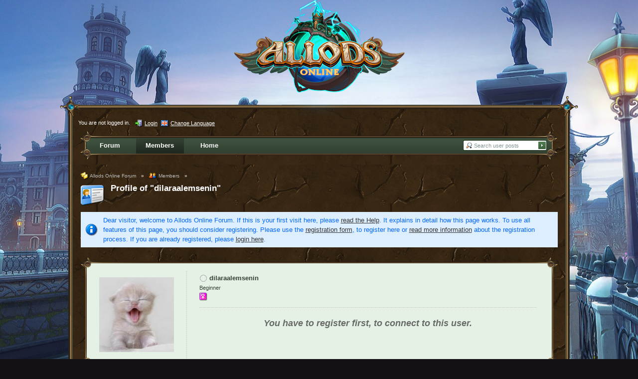

--- FILE ---
content_type: text/html; charset=UTF-8
request_url: https://allods.my.games/forum/index.php?page=UserFriendList&userID=9514&s=21a678ac832388a77da1e600f02037d37d622be3
body_size: 6442
content:
<?xml version="1.0" encoding="UTF-8"?>
<!DOCTYPE html PUBLIC "-//W3C//DTD XHTML 1.1//EN" "http://www.w3.org/TR/xhtml11/DTD/xhtml11.dtd">
<html xmlns="http://www.w3.org/1999/xhtml" dir="ltr" xml:lang="en" class="html-50"><head>
	<title>Profile of &quot;dilaraalemsenin&quot; - Members - Allods Online Forum</title>
	<meta http-equiv="content-type" content="text/html; charset=UTF-8" />
<meta http-equiv="content-script-type" content="text/javascript" />
<meta http-equiv="content-style-type" content="text/css" />
<meta name="description" content="" />
<meta name="keywords" content="" />
<meta http-equiv="X-UA-Compatible" content="IE=8" />
<meta name="robots" content="noindex,nofollow" />
<script type="text/javascript" src="wcf/js/3rdParty/protoaculous.1.8.2.min.js"></script>
<script type="text/javascript" src="wcf/js/default.js"></script>
<script type="text/javascript" src="wcf/js/PopupMenuList.class.js"></script>
<script type="text/javascript" src="wcf/js/AjaxRequest.class.js"></script>

<!-- wbb styles -->
<link rel="stylesheet" type="text/css" media="screen" href="style/burningBoard.css" />

	<!-- special styles -->
	<script type="text/javascript" src="wcf/js/3rdParty/jquery.min.js"></script><script type="text/javascript">jQuery.noConflict();</script><script type="text/javascript" src="wcf/js/3rdParty/jquery-ui.min.js"></script><script type="text/javascript" src="wcf/js/Spoiler.class.js"></script><link rel="stylesheet" type="text/css" media="screen" href="wcf/style/tableBBCodeSelection.css" /><script type="text/javascript" src="wcf/js/TableBBCodeSelection.js"></script>
<!-- dynamic styles -->
<link rel="stylesheet" type="text/css" media="screen" href="wcf/style/style-10.css" />

<!-- print styles -->
<link rel="stylesheet" type="text/css" media="print" href="wcf/style/extra/print.css" />

<!-- opera styles -->
<script type="text/javascript">
	//<![CDATA[
	if (Prototype.Browser.Opera) {
		document.write('<style type="text/css">.columnContainer { border: 0; }</style>');
	}
	//]]>
</script>

<script type="text/javascript">
	//<![CDATA[
	var SID_ARG_2ND	= '&s=fbc0d865e9397cb7141541cfb071fe5ea6794c33';
	var SECURITY_TOKEN = '973ccfa1601584f9b9406b18ece58b7274522e2e';
	var RELATIVE_WCF_DIR = 'wcf/';
	var RELATIVE_WBB_DIR = '';
	var LANG_DELETE_CONFIRM = 'Do you really want to delete this item?';
	//]]>
</script>

<!-- hack styles -->
<!--[if lt IE 7]>
	<link rel="stylesheet" type="text/css" media="screen" href="wcf/style/extra/ie6-fix.css" />
	<style type="text/css">
					</style>
<![endif]-->

<!--[if IE 7]>
	<link rel="stylesheet" type="text/css" media="screen" href="wcf/style/extra/ie7-fix.css" />
	<script type="text/javascript">
		//<![CDATA[
		document.observe('dom:loaded', function() {
			if (location.hash) {
				var columnContainer = null;
				var columnContainerHeight = 0;
				$$('.columnContainer > .column').each(function(column) {
					if (columnContainer != column.up()) {
						columnContainer = column.up();
						columnContainerHeight = columnContainer.getHeight();
					}
					columnContainer.addClassName('columnContainerJS');
					column.setStyle({ 'height': columnContainerHeight + 'px' });
					columnContainer.up().setStyle({ 'height': columnContainerHeight + 1 + 'px' });
					column.removeClassName('column').addClassName('columnJS');
				});
			}
			$$('.layout-3 .second').each(function(column) {
				column.insert('<div style="float: right; font-size: 0">&nbsp;</div>');
			});
		});
		//]]>
	</script>
	<![endif]-->

<!--[if IE 8]>
	<link rel="stylesheet" type="text/css" media="screen" href="wcf/style/extra/ie8-fix.css" />
	<![endif]-->

	<script type="text/javascript" src="wcf/js/MultiPagesLinks.class.js"></script>
</head>
<body id="tplUserFriendList">


	

<!-- Google Tag Manager -->
<noscript><iframe src="//www.googletagmanager.com/ns.html?id=GTM-T6PN7P"
height="0" width="0" style="display:none;visibility:hidden"></iframe></noscript>
<script>(function(w,d,s,l,i){w[l]=w[l]||[];w[l].push({'gtm.start':
new Date().getTime(),event:'gtm.js'});var f=d.getElementsByTagName(s)[0],
j=d.createElement(s),dl=l!='dataLayer'?'&l='+l:'';j.async=true;j.src=
'//www.googletagmanager.com/gtm.js?id='+i+dl;f.parentNode.insertBefore(j,f);
})(window,document,'script','dataLayer','GTM-T6PN7P');</script>
<!-- End Google Tag Manager -->
<script type="text/javascript">
	<!--//--><![CDATA[//><!—
	(function () {var partnerScript = document.createElement('script');partnerScript.type = 'text/javascript';partnerScript.async = true;partnerScript.src = '//allods.my.games/1l/v1/hit/100199.js?r=' + encodeURIComponent(document.referrer) + '&rnd=' + Math.random() + '&u=' + encodeURIComponent(0);var firstScript = document.getElementsByTagName('script')[0];firstScript.parentNode.insertBefore(partnerScript, firstScript);})();
	//--><!]]>
</script>


<div id="headerContainer">
	<a id="top"></a>
	<div id="userPanel" class="userPanel">
		<div class="userPanelInner">
			<p style="display: none;" id="userAvatar">
				<img src="wcf/images/avatars/avatar-default.png" alt="" />			</p>
			<p id="userNote">
				You are not logged in.			</p>
			<div id="userMenu">
				<ul>
											<li id="userMenuLogin" class="options"><a href="index.php?form=UserLogin&amp;s=fbc0d865e9397cb7141541cfb071fe5ea6794c33" id="loginButton"><img src="wcf/icon/loginS.png" alt="" id="loginButtonImage" /> <span>Login</span></a></li>

						
						
													<li id="userMenuLanguage" class="languagePicker options"><a id="changeLanguage" class="hidden"><img src="wcf/icon/languageEnS.png" alt="" /> <span>Change Language</span></a>
								<div class="hidden" id="changeLanguageMenu">
									<ul>
																					<li><a rel="nofollow" href="/forum/index.php?page=UserFriendList&amp;userID=9514&amp;s=21a678ac832388a77da1e600f02037d37d622be3&amp;l=3&amp;s=fbc0d865e9397cb7141541cfb071fe5ea6794c33"><img src="wcf/icon/languageDeS.png" alt="" /> <span>German</span></a></li>
																					<li class="active"><a rel="nofollow" href="/forum/index.php?page=UserFriendList&amp;userID=9514&amp;s=21a678ac832388a77da1e600f02037d37d622be3&amp;l=1&amp;s=fbc0d865e9397cb7141541cfb071fe5ea6794c33"><img src="wcf/icon/languageEnS.png" alt="" /> <span>English</span></a></li>
																					<li><a rel="nofollow" href="/forum/index.php?page=UserFriendList&amp;userID=9514&amp;s=21a678ac832388a77da1e600f02037d37d622be3&amp;l=2&amp;s=fbc0d865e9397cb7141541cfb071fe5ea6794c33"><img src="wcf/icon/languageFrS.png" alt="" /> <span>French</span></a></li>
																					<li><a rel="nofollow" href="/forum/index.php?page=UserFriendList&amp;userID=9514&amp;s=21a678ac832388a77da1e600f02037d37d622be3&amp;l=5&amp;s=fbc0d865e9397cb7141541cfb071fe5ea6794c33"><img src="wcf/icon/languageTrS.png" alt="" /> <span>Turkish</span></a></li>
																			</ul>
								</div>
								<script type="text/javascript">
									//<![CDATA[
									onloadEvents.push(function() { document.getElementById('changeLanguage').className=''; });
									popupMenuList.register('changeLanguage');
									//]]>
								</script>
								<noscript>
									<form method="get" action="index.php">
										<div>
											<label><img src="wcf/icon/languageEnS.png" alt="" />
												<select name="l">
													<option label="English" value="1" selected="selected">English</option>
<option label="French" value="2">French</option>
<option label="German" value="3">German</option>
<option label="Turkish" value="5">Turkish</option>
												</select>
											</label>
											<input type="hidden" name="s" value="fbc0d865e9397cb7141541cfb071fe5ea6794c33" />											<input type="image" class="inputImage" src="wcf/icon/submitS.png" alt="Submit" />
										</div>
									</form>
								</noscript>
							</li>
															</ul>
			</div>
		</div>
	</div>

	
	<div id="header" class="header-en-50">

		

																			
		<div id="search">
			<form method="post" action="index.php?form=Search">

				<div class="searchContainer">
					<input type="text" tabindex="1" id="searchInput" class="inputText" name="q" value="Search user posts" />
					<input type="image" tabindex="2" id="searchSubmit" class="searchSubmit inputImage" src="wcf/icon/allodsOnline/searchSubmitS.png" alt="Submit" />
					<input type="hidden" name="s" value="fbc0d865e9397cb7141541cfb071fe5ea6794c33" />						<input type="hidden" name="userID" value="9514" />

					<script type="text/javascript">
						//<![CDATA[
						document.getElementById('searchInput').setAttribute('autocomplete', 'off');
						document.getElementById('searchInput').onfocus = function() { if (this.value == 'Search user posts') this.value=''; };
						document.getElementById('searchInput').onblur = function() { if (this.value == '') this.value = 'Search user posts'; };
						document.getElementById('searchSubmit').ondblclick = function() { window.location = 'index.php?form=Search&s=fbc0d865e9397cb7141541cfb071fe5ea6794c33'; };
													popupMenuList.register("searchInput");
							document.getElementById('searchInput').className += " searchOptions";
												//]]>
					</script>
											<div class="searchInputMenu">
							<div class="hidden" id="searchInputMenu">
								<div class="pageMenu smallFont">
									<ul>
														<li><a href="index.php?form=Search&amp;action=unread&amp;s=fbc0d865e9397cb7141541cfb071fe5ea6794c33">Unread posts</a></li>
				<li><a href="index.php?form=Search&amp;action=unreplied&amp;s=fbc0d865e9397cb7141541cfb071fe5ea6794c33">Unreplied threads</a></li>
				<li><a href="index.php?form=Search&amp;action=24h&amp;s=fbc0d865e9397cb7141541cfb071fe5ea6794c33">Threads of the last 24 hours</a></li>
																	<li><a href="index.php?form=Search&amp;s=fbc0d865e9397cb7141541cfb071fe5ea6794c33">Advanced Search</a></li>									</ul>
								</div>
							</div>
						</div>
					
											<noscript>
							<p><a href="index.php?form=Search&amp;s=fbc0d865e9397cb7141541cfb071fe5ea6794c33">Advanced Search</a></p>
						</noscript>
									</div>
			</form>
		</div>
		<div id="logo">
			<div class="logoInner">
				<h1 class="pageTitle"><a href="index.php?page=Index&amp;s=fbc0d865e9397cb7141541cfb071fe5ea6794c33">Allods Online Forum</a></h1>
							</div>
		</div>
	</div>

	
	<div id="mainMenu" class="mainMenu">
		<div class="mainMenuInner"><ul><li id="mainMenuItem3" class="first"><a href="index.php?page=Index&amp;s=fbc0d865e9397cb7141541cfb071fe5ea6794c33" title="Forum"><img src="icon/indexM.png" alt="" /> <span>Forum</span></a></li><li id="mainMenuItem2" class="active"><a href="index.php?page=MembersList&amp;s=fbc0d865e9397cb7141541cfb071fe5ea6794c33" title="Members"><img src="wcf/icon/membersM.png" alt="" /> <span>Members</span></a></li><li id="mainMenuItem4" class="last"><a href="/?s=fbc0d865e9397cb7141541cfb071fe5ea6794c33" title="Home"><span>Home</span></a></li></ul>
		</div>
	</div>

</div>
<div id="mainContainer">

<div id="main">
	<ul class="breadCrumbs">
	<li><a href="index.php?page=Index&amp;s=fbc0d865e9397cb7141541cfb071fe5ea6794c33"><img src="icon/indexS.png" alt="" /> <span>Allods Online Forum</span></a> &raquo;</li>
	<li><a href="index.php?page=MembersList&amp;s=fbc0d865e9397cb7141541cfb071fe5ea6794c33"><img src="wcf/icon/membersS.png" alt="" /> <span>Members</span></a> &raquo;</li>
</ul>



<div class="mainHeadline">
			<img id="userEdit9514" src="wcf/icon/profileL.png" alt="" />
		<div class="headlineContainer">
		<h2><a href="index.php?page=User&amp;userID=9514&amp;s=fbc0d865e9397cb7141541cfb071fe5ea6794c33">Profile of &quot;dilaraalemsenin&quot;</a></h2>
			</div>
	</div>

	
		<p class="info">Dear visitor, welcome to Allods Online Forum. 
If this is your first visit here, please <a href="index.php?page=Help&amp;s=fbc0d865e9397cb7141541cfb071fe5ea6794c33">read the Help</a>. It explains in detail how this page works. 
To use all features of this page, you should consider registering. 
Please use the <a href="index.php?page=Register&amp;s=fbc0d865e9397cb7141541cfb071fe5ea6794c33">registration form</a>, to register here or <a href="index.php?page=Help&amp;item=user.login&amp;s=fbc0d865e9397cb7141541cfb071fe5ea6794c33">read more information</a> about the registration process. 
If you are already registered, please <a href="index.php?form=UserLogin&amp;s=fbc0d865e9397cb7141541cfb071fe5ea6794c33">login here</a>.</p>
		
<div id="userCard" class="border">
	<div class="userCardInner container-1">
		<ul class="userCardList">
			<li id="userCardAvatar" style="width: 199px">
				<div class="userAvatar">
					<a href="index.php?page=User&amp;userID=9514&amp;s=fbc0d865e9397cb7141541cfb071fe5ea6794c33">
											<img src="wcf/images/avatars/avatar-5237.jpg" style="width: 150px; height: 150px" alt="" />										</a>
				</div>
			</li>
			
			<li id="userCardCredits" style="margin-left: 200px">
				<div class="userCardCreditsInner">
					<div class="userPersonals">
						<p class="userName">
															<img src="wcf/icon/offlineS.png" alt="" title="dilaraalemsenin is offline" />		
														<span>dilaraalemsenin</span>
						</p>
						
																					<p class="userTitle smallFont">Beginner</p>
														
																			
													<ul class="userStatus">
																	<li><img src="wcf/icon/genderFemaleS.png" alt="" title="&quot;dilaraalemsenin&quot; is female" /> <span class="hidden">&quot;dilaraalemsenin&quot; is female</span></li>
															</ul>
											</div>
					
					<div class="smallButtons userCardOptions">
						<ul>
														
													</ul>
					</div>
				</div>
				
									<div class="friendsNone">
						<h3 class="light">You have to register first, to connect to this user.</h3>
					</div>
								<!--[if IE]>
					<hr class="hidden" style="display: block; clear: both;" />
				<![endif]-->
			</li>
		</ul>
	</div>
</div>


	<div id="profileContent" class="tabMenu">
		<ul>
							<li><a href="index.php?page=User&amp;userID=9514&amp;s=fbc0d865e9397cb7141541cfb071fe5ea6794c33"><img src="wcf/icon/profileM.png" alt="" /> <span>Profile</span></a></li>
							<li class="activeTabMenu"><a href="index.php?page=UserFriendList&amp;userID=9514&amp;s=fbc0d865e9397cb7141541cfb071fe5ea6794c33"><img src="wcf/icon/friendsM.png" alt="" /> <span>Friends</span></a></li>
					</ul>
	</div>
	
	<div class="subTabMenu">
		<div class="containerHead">
										<div> </div>
					</div>
	</div>
	
	<div class="border tabMenuContent">
		<div class="container-1">
			<h3 class="subHeadline">Friends</h3>
	
			<div class="contentHeader">
							</div>
	
			<div class="border">
				<table class="tableList membersList">
					<thead>
						<tr class="tableHead">
																								<th class="columnUsername"><div><a href="index.php?page=UserFriendList&amp;userID=9514&amp;pageNo=1&amp;sortField=username&amp;sortOrder=ASC&amp;s=fbc0d865e9397cb7141541cfb071fe5ea6794c33">Username</a></div></th>
																																<th class="columnAvatar"><div><a href="index.php?page=UserFriendList&amp;userID=9514&amp;pageNo=1&amp;sortField=avatar&amp;sortOrder=ASC&amp;s=fbc0d865e9397cb7141541cfb071fe5ea6794c33">Avatar</a></div></th>
																																<th class="columnEmail"><div><a href="index.php?page=UserFriendList&amp;userID=9514&amp;pageNo=1&amp;sortField=email&amp;sortOrder=ASC&amp;s=fbc0d865e9397cb7141541cfb071fe5ea6794c33">E-mail address</a></div></th>
																																<th class="columnHomepage"><div><a href="index.php?page=UserFriendList&amp;userID=9514&amp;pageNo=1&amp;sortField=homepage&amp;sortOrder=ASC&amp;s=fbc0d865e9397cb7141541cfb071fe5ea6794c33">Personal website</a></div></th>
																																<th class="columnRegistrationDate"><div><a href="index.php?page=UserFriendList&amp;userID=9514&amp;pageNo=1&amp;sortField=registrationDate&amp;sortOrder=ASC&amp;s=fbc0d865e9397cb7141541cfb071fe5ea6794c33">Date of registration</a></div></th>
																																<th class="columnPosts active"><div><a href="index.php?page=UserFriendList&amp;userID=9514&amp;pageNo=1&amp;sortField=posts&amp;sortOrder=ASC&amp;s=fbc0d865e9397cb7141541cfb071fe5ea6794c33">Posts <img src="wcf/icon/sortDESCS.png" alt="" /></a></div></th>
																					</tr>
					</thead>
					<tbody>
													<tr class="container-1">
																	<td class="columnUsername"><div class="containerIconSmall"><img src="wcf/icon/offlineS.png" alt="Lisad is offline" title="Lisad is offline" /></div><div class="containerContentSmall"><p><a href="index.php?page=User&amp;userID=73937&amp;s=fbc0d865e9397cb7141541cfb071fe5ea6794c33" title="Open user profile from &quot;Lisad&quot;">Lisad</a></p><p class="smallFont">Professional <img src="wcf/icon/userRank3S.png" alt="" /></p></div></td>
																	<td class="columnAvatar"></td>
																	<td class="columnEmail"></td>
																	<td class="columnHomepage"><a href="https://allods.my.com/en"><img src="wcf/icon/websiteM.png" alt="" title="Visit the personal website of &quot;Lisad&quot;" /></a></td>
																	<td class="columnRegistrationDate">Sep 19th 2017</td>
																	<td class="columnPosts"><a href="index.php?form=Search&amp;types[]=post&amp;userID=73937&amp;s=fbc0d865e9397cb7141541cfb071fe5ea6794c33" title="Search all posts by &quot;Lisad&quot;">553</a></td>
															</tr>
											</tbody>
				</table>
			</div>
			
			<div class="contentFooter">
							</div>
		</div>
	</div>
</div>

<div id="tableBBCodeContainer" class="tableBBCodeContainer container-1 border" style="display: none;">
	
	<ul id="row-1">
		<li id="col-1-1"></li>
		<li id="col-1-2"></li>
		<li id="col-1-3"></li>
		<li id="col-1-4"></li>
		<li id="col-1-5"></li>
		<li id="col-1-6"></li>
		<li id="col-1-7"></li>
		<li id="col-1-8"></li>
		<li id="col-1-9"></li>
		<li id="col-1-10"></li>
	</ul>
	<ul id="row-2">
		<li id="col-2-1"></li>
		<li id="col-2-2"></li>
		<li id="col-2-3"></li>
		<li id="col-2-4"></li>
		<li id="col-2-5"></li>
		<li id="col-2-6"></li>
		<li id="col-2-7"></li>
		<li id="col-2-8"></li>
		<li id="col-2-9"></li>
		<li id="col-2-10"></li>
	</ul>
	<ul id="row-3">
		<li id="col-3-1"></li>
		<li id="col-3-2"></li>
		<li id="col-3-3"></li>
		<li id="col-3-4"></li>
		<li id="col-3-5"></li>
		<li id="col-3-6"></li>
		<li id="col-3-7"></li>
		<li id="col-3-8"></li>
		<li id="col-3-9"></li>
		<li id="col-3-10"></li>
	</ul>
	<ul id="row-4">
		<li id="col-4-1"></li>
		<li id="col-4-2"></li>
		<li id="col-4-3"></li>
		<li id="col-4-4"></li>
		<li id="col-4-5"></li>
		<li id="col-4-6"></li>
		<li id="col-4-7"></li>
		<li id="col-4-8"></li>
		<li id="col-4-9"></li>
		<li id="col-4-10"></li>
	</ul>
	<ul id="row-5">
		<li id="col-5-1"></li>
		<li id="col-5-2"></li>
		<li id="col-5-3"></li>
		<li id="col-5-4"></li>
		<li id="col-5-5"></li>
		<li id="col-5-6"></li>
		<li id="col-5-7"></li>
		<li id="col-5-8"></li>
		<li id="col-5-9"></li>
		<li id="col-5-10"></li>
	</ul>
	<ul id="row-6">
		<li id="col-6-1"></li>
		<li id="col-6-2"></li>
		<li id="col-6-3"></li>
		<li id="col-6-4"></li>
		<li id="col-6-5"></li>
		<li id="col-6-6"></li>
		<li id="col-6-7"></li>
		<li id="col-6-8"></li>
		<li id="col-6-9"></li>
		<li id="col-6-10"></li>
	</ul>
	<ul id="row-7">
		<li id="col-7-1"></li>
		<li id="col-7-2"></li>
		<li id="col-7-3"></li>
		<li id="col-7-4"></li>
		<li id="col-7-5"></li>
		<li id="col-7-6"></li>
		<li id="col-7-7"></li>
		<li id="col-7-8"></li>
		<li id="col-7-9"></li>
		<li id="col-7-10"></li>
	</ul>
	<ul id="row-8">
		<li id="col-8-1"></li>
		<li id="col-8-2"></li>
		<li id="col-8-3"></li>
		<li id="col-8-4"></li>
		<li id="col-8-5"></li>
		<li id="col-8-6"></li>
		<li id="col-8-7"></li>
		<li id="col-8-8"></li>
		<li id="col-8-9"></li>
		<li id="col-8-10"></li>
	</ul>
	<ul id="row-9">
		<li id="col-9-1"></li>
		<li id="col-9-2"></li>
		<li id="col-9-3"></li>
		<li id="col-9-4"></li>
		<li id="col-9-5"></li>
		<li id="col-9-6"></li>
		<li id="col-9-7"></li>
		<li id="col-9-8"></li>
		<li id="col-9-9"></li>
		<li id="col-9-10"></li>
	</ul>
	<ul id="row-10">
		<li id="col-10-1"></li>
		<li id="col-10-2"></li>
		<li id="col-10-3"></li>
		<li id="col-10-4"></li>
		<li id="col-10-5"></li>
		<li id="col-10-6"></li>
		<li id="col-10-7"></li>
		<li id="col-10-8"></li>
		<li id="col-10-9"></li>
		<li id="col-10-10"></li>
	</ul>
</div></div>
<div id="footerContainer">
	<div id="footer">
			<div id="footerMenu" class="footerMenu">
		<div class="footerMenuInner"><ul><li id="mainMenuItem1" class="first"><a href="index.php?page=Help&amp;s=fbc0d865e9397cb7141541cfb071fe5ea6794c33" title="Help"><img src="wcf/icon/helpS.png" alt="" /> <span>Help</span></a></li></ul>
		</div>
	</div>
		<div id="footerOptions" class="footerOptions">
			<div class="footerOptionsInner">
				<ul>
										
																<li id="date" class="date last" title="Sunday, January 18th 2026, 9:13am UTC"><em><img src="wcf/icon/dateS.png" alt="" /> <span>Sunday, January 18th 2026, 9:13am</span></em></li>
										<li id="toTopLink" class="last extraButton"><a href="#top" title="Go to the top of the page"><img src="wcf/icon/upS.png" alt="Go to the top of the page" /> <span class="hidden">Go to the top of the page</span></a></li>
				</ul>
			</div>
		</div>
		<div class="custom_footer">
			<div class="custom_footer_mid">
				<div id="custom_footer_links">
					<div class="mc_link"> 
						<div class="mc_logo"><a href="http://my.games" target="_blank"></a></div>
						&copy; <script>document.write(new Date().getFullYear());</script> Published by MY.GAMES B.V. All rights reserved.<br>All trademarks are the property of their respective owners.
					</div>
					<div class="info_link">
						Your use of the game and this website is subject to<br>
						<a href="https://documentation.my.games/terms/mygames_eula" target="_blank">EULA</a>,
						<a href="https://documentation.my.games/terms/mygames_privacy" target="_blank">Privacy Policy</a>
						and <a href="/game/forum-rules/generalingamerules" target="_blank">General In Game Rules</a>.
						<!--a href=""> </a-->
						<!--a href="http://legal.my.com/us/general/general_tos/">Terms of Use</a-->
						<!--a href="http://legal.my.com/us/general/privacypolicy/">Privacy Policy</a-->
					</div>
				</div>
				<div id="footer_seo">
								</div>
			</div>
		</div>
		<p class="copyright"><a href="http://www.woltlab.com">Forum Software: <strong>Burning Board&reg;</strong>, developed by <strong>WoltLab&reg; GmbH</strong></a></p>
	</div>
</div>
</body>
</html>